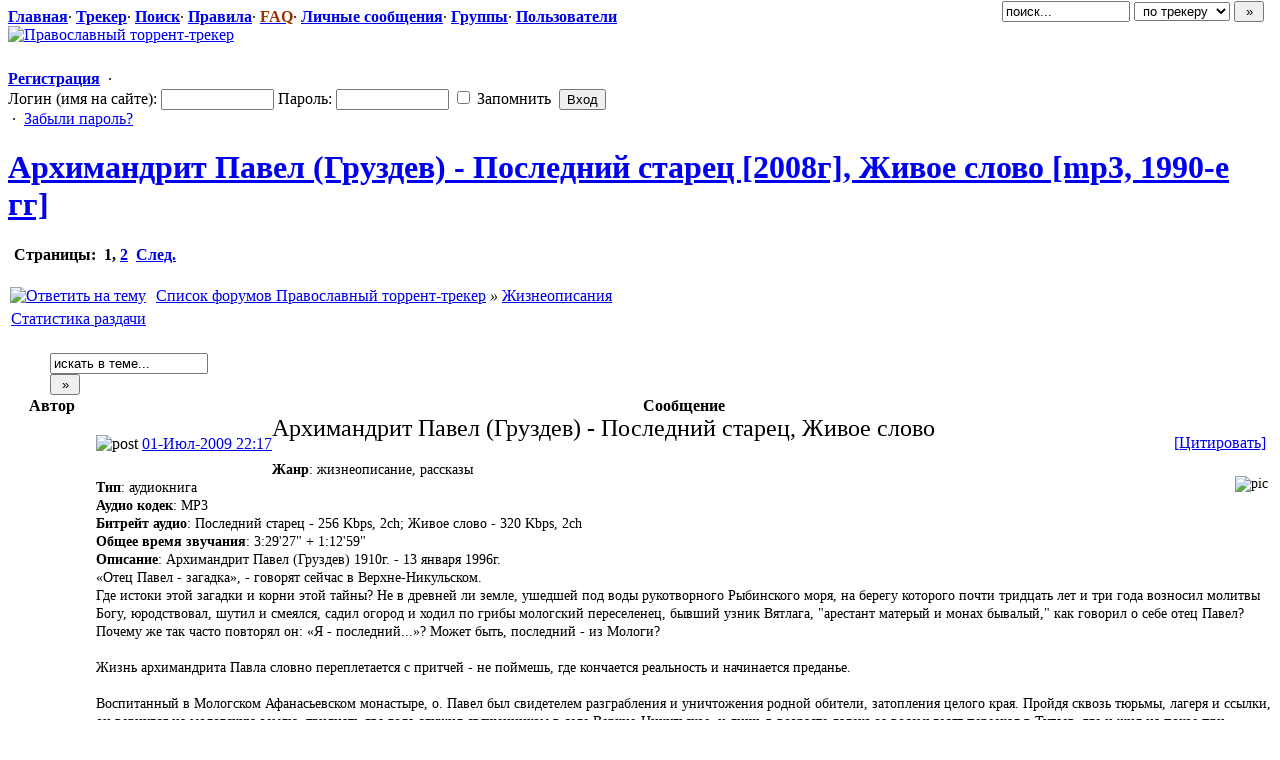

--- FILE ---
content_type: text/html; charset=windows-1251
request_url: https://pravtor.ru/viewtopic.php?t=2788
body_size: 12943
content:
<!DOCTYPE HTML PUBLIC "-//W3C//DTD HTML 4.01//EN" "http://www.w3.org/TR/html4/strict.dtd"><html dir="ltr">
<head>

<meta http-equiv="Content-Type" content="text/html; charset=windows-1251" />
<meta http-equiv="Content-Style-Type" content="text/css" />
<link rel="stylesheet" href="./templates/default/css/main.css?v=1" type="text/css">
<!-- Report -->
<link rel="stylesheet" type="text/css" href="./templates/default/css/report_hack.css" />
<!-- Report [END] -->
<link rel="shortcut icon" href="./favicon.png" type="image/x-icon">

<script type="text/javascript" src="./misc/js/jquery.pack.js?v=1"></script>

<script type="text/javascript" src="./misc/js/main.js?v=1"></script>

<script type="text/javascript" src="./misc/js/bbcode.js?v=1"></script>
<script type="text/javascript">
var postImg_MaxWidth = screen.width - 202;
var postImgAligned_MaxWidth = Math.round(screen.width/3);
var attachImg_MaxWidth = screen.width - 280;
var ExternalLinks_InNewWindow = '1';

function copyText_writeLink(node)
{
	if (!is_ie) return;
	document.write('<p style="float: right;"><a class="txtb" onclick="if (ie_copyTextToClipboard('+node+')) alert(\'Код скопирован в буфер обмена\'); return false;" href="#">скопировать в буфер обмена</a></p>');
}
function initPostBBCode(context)
{
	initSpoilers(context);
	imgFit_Onload(context);
	initExternalLinks(context)
}
function initSpoilers(context)
{
	var context = context || 'body';
	$('div.sp-head', $(context))
		.click(function(){
			$(this).toggleClass('unfolded');
			$(this).next('div.sp-body').slideToggle('fast');
		})
	;
}
function initExternalLinks(context)
{
	var context = context || 'body';
	if (ExternalLinks_InNewWindow) {
		$("a.postLink:not([@href*='"+ window.location.hostname +"/'])", context).attr({ target: '_blank' });
	}
}
$(document).ready(function(){
	initSpoilers();
	initExternalLinks();
});
$(window).load(function(){ imgFit_Onload('body'); });
</script>

<script type="text/javascript">
var BB_ROOT       = "./";
var cookieDomain  = "";
var cookiePath    = "/";
var cookieSecure  = 0;
var cookiePrefix  = "bb_";
var LOGGED_IN     = 0;
var InfoWinParams = 'HEIGHT=510,resizable=yes,WIDTH=780';

var user = {
	opt_js: {},

	set: function(opt, val, days, reload) {
		this.opt_js[opt] = val;
		setCookie('opt_js', $.toJSON(this.opt_js), days);
		if (reload) {
			window.location.reload();
		}
	}
}

$(document).ready(function(){
	$("div.jumpbox").html('\
		<span id="jumpbox-container"> \
		<select id="jumpbox"> \
			<option id="jumpbox-title" value="-1">&nbsp;&raquo;&raquo; Выберите форум для перехода &nbsp;</option> \
		</select> \
		</span> \
		<input id="jumpbox-submit" type="button" class="lite" value="Перейти" /> \
	');
	$('#jumpbox-container').one('click', function(){
		$('#jumpbox-title').html('&nbsp;&nbsp; Загружается... ... &nbsp;');
		var jumpbox_src = './ajax/html/' + (0 ? 'jumpbox_user.html' : 'jumpbox_guest.html');
		$(this).load(jumpbox_src);
		$('#jumpbox-submit').click(function(){ window.location.href='./viewforum.php?f='+$('#jumpbox').val(); });
	});
});

$(document).ready(function(){
	$('div.post_body wbr').after('<wbr></wbr>&#8203;');
});

var ajax = new Ajax('./ajax.php', 'POST', 'json');
</script>

<!--[if IE]><style type="text/css">
.code-copy { display: block; }
.post-hr   { margin: 2px auto; }
</style><![endif]-->


<style type="text/css">
.menu-sub, #ajax-loading, #ajax-error, var.ajax-params { display: none; }

/* temp */


/* temp end */
</style>

<title>Архимандрит Павел (Груздев) - Последний старец [2008г], Живое слово [mp3, 1990-е гг] :: Православный торрент-трекер</title>

</head>

<body>


<div id="ajax-loading"><b>Loading...</b></div>
<div id="ajax-error"><b>Error</b></div>

<div id="body_container">

<!--************************************************************************-->
<!--========================================================================-->

<!--page_container-->
<div id="page_container">
<a name="top"></a>

<!--page_header-->
<div id="page_header">

<!--main_nav-->
<div id="main-nav" style="height: 17px;">
	<table width="100%" cellpadding="0" cellspacing="0">
	<tr>
		<td class="nowrap">
			<a href="./index.php"><b>Главная</b></a>&#0183;

			<a href="tracker.php"><b>Трекер</b></a>&#0183;
			<a href="search.php"><b>Поиск</b></a>&#0183;
			<a href="viewtopic.php?t=8"><b>Правила</b></a>&#0183;
			<a href="faq.php"><b style="color: #993300;">FAQ</b></a>&#0183;
			<a href="privmsg.php?folder=inbox"><b>Личные сообщения</b></a>&#0183;
			<a href="groupcp.php"><b>Группы</b></a>&#0183;
			<a href="memberlist.php"><b>Пользователи</b></a>
		</td>
	</tr>
	</table>
</div>
<!--/main_nav-->

<!--logo-->
<div id="logo">
<!--	<h1>Православный торрент-трекер</h1>
 -->
	<a href="/"><img src="/images/pravtor_beta1.png" title="Православный торрент-трекер" border="0" alt="Православный торрент-трекер" vspace="1" /></a>
	<h6></h6>
<!--
	<a href="./index.php"><img src="images/logo/logo.jpg" alt="" /></a>
-->
</div>
<!--/logo-->

<div style="position: absolute; top: 1px; right: 16px;">
	<form id="quick-search" action="" method="post" onsubmit="
		$(this).attr('action', $('#search-action').val());
		var txt=$('#search-text').val(); return !(txt=='поиск...' || !txt);
	">
		<input type="hidden" name="max" value="1" />
		<input type="hidden" name="to" value="1" />
		<input id="search-text" type="text" name="nm" onfocus="if(this.value=='поиск...') this.value='';" onblur="if(this.value=='') this.value='поиск...';" value="поиск..." class="hint" style="width: 120px;" />
		<select id="search-action">
			<option value="tracker.php#results" selected="selected"> по трекеру </option>
			<option value="search.php"> по форуму </option>
					</select>
		<input type="submit" class="med bold" value="&raquo;" style="width: 30px;" />
	</form>
</div>


<!--login form-->
<div class="topmenu">
   <table width="100%" cellpadding="0" cellspacing="0">
   <tr>
      
            <td class="tCenter pad_2">
         <a href="profile.php?mode=register" id="register_link"><b>Регистрация</b></a>
         &nbsp;&#0183;&nbsp;
         <form action="./login.php" method="post">
            Логин (имя на сайте): <input type="text" name="login_username" size="12" tabindex="1" accesskey="l" />
            Пароль: <input type="password" name="login_password" size="12" tabindex="2" />
            <label title="Автоматически входить при каждом посещении"><input type="checkbox" name="autologin" value="1" tabindex="3" /> Запомнить</label>&nbsp;
            <input type="submit" name="login" value="Вход" tabindex="4" />
         </form>
         &nbsp;&#0183;&nbsp;
         <a href="profile.php?mode=sendpassword">Забыли пароль?</a>
      </td>
         </tr>
   </table>
</div>

<!--/login form-->


<!--breadcrumb-->
<!--<div id="breadcrumb"></div>-->
<!--/breadcrumb-->


</div>
<!--/page_header-->

<!--menus-->


<!--/menus-->



<!--page_content-->
<div id="page_content">
<table cellspacing="0" cellpadding="0" border="0" style="width: 100%;"><tr>



<!--main_content--> 
<td id="main_content"> 
<div id="main_content_wrap"> 


<!--========================================================================-->
<!--************************************************************************-->



<!-- page_header.tpl END -->
<!-- module_xx.tpl START -->


<div class="spacer_6"></div>

<h1 class="maintitle"><a href="viewtopic.php?t=2788">Архимандрит Павел (Груздев) - Последний старец [2008г], Живое слово [mp3, 1990-е гг]</a></h1>
<p class="small" style="padding: 1px 6px 5px;"><b>Страницы:&nbsp;&nbsp;<b>1</b>, <a href="viewtopic.php?t=2788&amp;start=15">2</a>&nbsp;&nbsp;<a href="viewtopic.php?t=2788&amp;start=15">След.</a></b></p>

<table cellpadding="0" class="w100">
<tr>
	<td valign="bottom">
		<a href="posting.php?mode=reply&amp;t=2788"><img src="./templates/default/images/lang_russian/reply.gif" alt="Ответить на тему" /></a>
	</td>
	<td class="nav w100" style="padding-left: 8px;">
		<a href="./index.php">Список форумов Православный торрент-трекер</a>
				<em>&raquo;</em>&nbsp;<a href="viewforum.php?f=26">Жизнеописания</a>
	</td>
</tr>
</table>


<table class="forumline dl_list">

<col class="row1">
<col class="row1">

<tr>
	<td colspan="2" class="catTitle"><a href="viewtopic.php?t=2788&amp;dl=names&amp;spmode=full">
		Статистика раздачи	</a></td>
</tr>






<tr>
	<td colspan="2" class="row3 pad_4">
	&nbsp;
		&nbsp;
	</td>
</tr>

</table>
<div class="spacer_6"></div>


<table class="w100 border bw_TRL" cellpadding="0" cellspacing="0">
<tr>
	<td class="cat pad_2">

	<table cellspacing="0" cellpadding="0" class="borderless w100">
	<tr>

		
		<td class="small bold nowrap tRight" width="100%">
			&nbsp;
					</td>

		<td class="nowrap" style="padding: 0px 4px 2px 4px;">
			<form action="search.php?t=2788&amp;dm=1&amp;s=1" method="post" onsubmit="var txt=$('#search-text').val(); return !(txt=='искать в теме...' || !txt);">
				<input id="search-text" type="text" name="nm" value="искать в теме..." class="hint" style="width: 150px;" />
				<input type="submit" class="bold" value="&raquo;" style="width: 30px;" />
			</form>
		</td>
	</tr>
	</table>

	</td>
</tr>
</table>


<table class="topic" id="topic_main" cellpadding="0" cellspacing="0">
<tr>
	<th class="thHead td1">Автор</th>
	<th class="thHead td2">Сообщение</th>
</tr>

<tbody id="post_12448" class="row1">
<tr>
	<td class="poster_info td1"><a name="12448"></a>
					<p class="nick">Илья</p>
		
						



		<p class="joined" title="Зарегистрирован: 2008-11-21"><em>Стаж:</em> 17 лет</p>


		<p class="posts"><em>Сообщений:</em> 256</p>


		<p class="from"><em>Откуда:</em> Санкт-Петерб<wbr></wbr>&#8203;ург</p>		<p class="flag"><img src="images/flags/russia.gif" alt="Russia" title="Russia" border="0" width="32" height="20" /><br /></p>	
	<p><img src="./images/spacer.gif" width="142" height="2" border="0" alt="" /></p>

	</td>
	<td class="message td2" rowspan="2">

		<div class="post_head">
			<p style="float: left; padding: 4px 0 3px;">
				<img src="./templates/default/images/icon_minipost.gif" class="icon1" alt="post" />				<a class="small" href="./viewtopic.php?p=12448#12448" title="Линк на это сообщение">01-Июл-2009 22:17</a>
							</p>

			
			<p style="float: right; padding: 3px 2px 4px;" class="post_btn_1">
				<a class="txtb" href="./posting.php?mode=quote&amp;p=12448">[Цитировать]</a>&nbsp;																			</p>
			<div class="clear"></div>
		</div>

		<div class="post_wrap">
			<div class="post_body"><span style="font-family:'Times New Roman'"><span style="font-size: 24px; line-height: normal;">Архимандрит Павел (Груздев) - Последний старец, Живое слово</span> <br /><br /> <span style="font-size: 14px; line-height: normal;"><div class="postImg-wrap" style="float: right; clear: right; padding: 4px 4px 2px;"><img src="http://s46.radikal.ru/i111/0907/58/813457033e38.jpg" id="postImgAligned" class="postImg" alt="pic" /></div><span style="font-weight: bold;">Жанр</span>: жизнеописание, рассказы <div></div> <span style="font-weight: bold;">Тип</span>: аудиокнига <div></div> <span style="font-weight: bold;">Аудио кодек</span>: MP3 <div></div> <span style="font-weight: bold;">Битрейт аудио</span>: Последний старец - 256 Kbps, 2ch; Живое слово - 320 Kbps, 2ch <div></div> <span style="font-weight: bold;">Общее время звучания</span>: 3:29'27&quot; + 1:12'59&quot; <div></div> <span style="font-weight: bold;">Описание</span>: Архимандрит Павел (Груздев) 1910г. - 13 января 1996г. <div></div> «Отец Павел - загадка», - говорят сейчас в Верхне-Никульском. <div></div> Где истоки этой загадки и корни этой тайны? Не в древней ли земле, ушедшей под воды рукотворного Рыбинского моря, на берегу которого почти тридцать лет и три года возносил молитвы Богу, юродствовал, шутил и смеялся, садил огород и ходил по грибы мологский переселенец, бывший узник Вятлага, &quot;арестант матерый и монах бывалый,&quot; как говорил о себе отец Павел? <div></div> Почему же так часто повторял он: «Я - последний...»? Может быть, последний - из Мологи?  <br /><br /> Жизнь архимандрита Павла словно переплетается с притчей - не поймешь, где кончается реальность и начинается преданье.  <br /><br /> Воспитанный в Мологском Афанасьевском монастыре, о. Павел был свидетелем разграбления и уничтожения родной обители, затопления целого края. Пройдя сквозь тюрьмы, лагеря и ссылки, он вернулся на мологскую землю, тридцать два года служил священником в селе Верхне-Никульское, и лишь в возрасте далеко за восемьдесят переехал в Тутаев, где и жил на покое при Воскресенском соборе. Только вряд ли назовешь покоем многолюдное паломничество, совершаемое к отцу Павлу. Шли за утешением и благословением монахи и миряне, обращались за советом, как к великому старцу. <br /><br /> <span style="font-style: italic;">За историей этого Ярославского Китеж-града, его монастырей, церквей и насельников, всякий, даже малоискушённый читатель, увидит трагическую историю России на протяжении всего XX века.</span> <div></div> Из рецензии Пушкинского Дома (о книге &quot;Последний Старец&quot;) <br /><br /> &quot;Быстротечная река времени стремительным потоком несется в вечность. И только Святая Церковь и праздники Божии на какое-то мгновение приостанавливают это движение, как бы отсчитывая время.  <div></div>    И вся наша жизнь, от рождения до исхода из нее, отражается в этом годичном круге, напоминает и зовет: &quot;Познай себя, всмотрись в себя, человече.  <div></div>    Кто ты, как живешь и что ждет тебя впереди? Ведь и ты вместе с этим потоком времени несешься к безвремению, к вечности&quot;. И так каждый день, каждый год. &quot; <br /><br /> <span style="font-weight: bold;">Книги об архимандрите Павле (Груздеве):</span> <div></div> <span style="font-weight: bold;">на трекере</span> <div></div> Архимандрит Павел (Груздев) - 2000, mp3, 320kbps   <a href="http://www.pravtor.spb.ru/viewtopic.php?t=2290" class="postLink">http://www.pravtor.spb.ru/viewtopic.php?t=2290</a> <div></div> <span style="font-weight: bold;">в интернете</span> <div></div> Самый счастливый день   <a href="http://romanov-murman.narod.ru/book/pravos/den/den.htm" class="postLink">http://romanov-murman.narod.ru/book/pravos/den/den.htm</a> <div></div> Воспоминания об архимандрите Павле   <a href="http://www.golos-sovesti.ru/?topic_id=1&amp;gzt_id=390" class="postLink">http://www.golos-sovesti.ru/?topic_id=1&amp;gzt_id=390</a> <div></div> <span style="font-weight: bold;">От себя</span>: Обратите Ваше внимание: <span style="color: #0000ff;">(нажимаем картинку)</span> <div></div> <a href="http://www.pravtor.spb.ru/viewtopic.php?t=2790" class="postLink"><img src="http://s48.radikal.ru/i119/0907/05/1718140b9b8c.jpg" id="postImg" class="postImg" align="absmiddle" hspace="0" vspace="4" alt="pic" /><wbr></a></span> <div></div> <span style="font-weight: bold;">Источник</span>: predanie.ru</span>  
<div>
   <fieldset class="attach">
     <legend>Download</legend>
       <h1 class="attach_link"><a href="/login.php" style="color: brown;">Войдите на сайт</a>, чтобы увидеть полную информацию.</h1>
       <p id="guest-dl-tip" class="attach_comment med">
       <a href="viewtopic.php?t=3237"><b>Как скачивать</b></a>&nbsp; &middot; &nbsp;
	   <a href="viewtopic.php?t=8"><b>Правила трекера</b></a><!--&nbsp; &middot; &nbsp;
	   <a href=""><b>Рейтинг и ограничения</b></a><br />-->
       </p>
     </fieldset>
</div>
</div><!--/post_body-->
			<div class="signature"><br />_________________<br />величайшая трагедия жизни состоит не в том, что люди гибнут, а в том, что они перестают любить
<br />
добрая слабость простительнее ревности не по разуму
<br />
ценность слова не в качестве его оцифровки</div>			<div class="last_edited"><br /><br />Последний раз редактировалось: Илья (2011-11-25 00:43), всего редактировалось 11 раз(а)</div>		</div><!--/post_wrap-->

	</td>
</tr>
<tr>
	<td class="poster_btn td3">

			<div style=" padding: 2px 6px 4px;" class="post_btn_2">
			<a class="txtb" href="./profile.php?mode=viewprofile&amp;u=186">[Профиль]</a>&nbsp;			<a class="txtb" href="./privmsg.php?mode=post&amp;u=186">[ЛС]</a>&nbsp;		</div>
	
	</td>
</tr>
</tbody>
<tbody id="post_12491" class="row2">
<tr>
	<td class="poster_info td1"><a name="12491"></a>
					<p class="nick">Илья</p>
		
						



		<p class="joined" title="Зарегистрирован: 2008-11-21"><em>Стаж:</em> 17 лет</p>


		<p class="posts"><em>Сообщений:</em> 256</p>


		<p class="from"><em>Откуда:</em> Санкт-Петерб<wbr></wbr>&#8203;ург</p>		<p class="flag"><img src="images/flags/russia.gif" alt="Russia" title="Russia" border="0" width="32" height="20" /><br /></p>	
	<p><img src="./images/spacer.gif" width="142" height="2" border="0" alt="" /></p>

	</td>
	<td class="message td2" rowspan="2">

		<div class="post_head">
			<p style="float: left; padding: 4px 0 3px;">
				<img src="./templates/default/images/icon_minipost.gif" class="icon1" alt="post" />				<a class="small" href="./viewtopic.php?p=12491#12491" title="Линк на это сообщение">02-Июл-2009 19:15</a>
									<span class="posted_since">(спустя 20 часов)</span>
							</p>

			
			<p style="float: right; padding: 3px 2px 4px;" class="post_btn_1">
				<a class="txtb" href="./posting.php?mode=quote&amp;p=12491">[Цитировать]</a>&nbsp;																			</p>
			<div class="clear"></div>
		</div>

		<div class="post_wrap">
			<div class="post_body">Прошу прощения, <span style="font-weight: bold;"><span style="color: #ff0000;">торрент перезалит</span> 00:42 25 ноября 2011г</span>. <div></div> В папке &quot;Живое слово&quot; сделаны верные расширения у двух файлов (убрано !ut).</div><!--/post_body-->
			<div class="signature"><br />_________________<br />величайшая трагедия жизни состоит не в том, что люди гибнут, а в том, что они перестают любить
<br />
добрая слабость простительнее ревности не по разуму
<br />
ценность слова не в качестве его оцифровки</div>			<div class="last_edited"><br /><br />Последний раз редактировалось: Илья (2011-11-25 01:07), всего редактировалось 2 раз(а)</div>		</div><!--/post_wrap-->

	</td>
</tr>
<tr>
	<td class="poster_btn td3">

			<div style=" padding: 2px 6px 4px;" class="post_btn_2">
			<a class="txtb" href="./profile.php?mode=viewprofile&amp;u=186">[Профиль]</a>&nbsp;			<a class="txtb" href="./privmsg.php?mode=post&amp;u=186">[ЛС]</a>&nbsp;		</div>
	
	</td>
</tr>
</tbody>
<tbody id="post_48423" class="row1">
<tr>
	<td class="poster_info td1"><a name="48423"></a>
					<p class="nick">максим лукманов</p>
		
						<p class="avatar"><img src="images/avatars/10384043704ea7089a797d0.jpg" alt="" border="0" /></p>



		<p class="joined" title="Зарегистрирован: 2010-01-03"><em>Стаж:</em> 16 лет</p>


		<p class="posts"><em>Сообщений:</em> 556</p>


		<p class="from"><em>Откуда:</em> Россия</p>		<p class="flag"><img src="images/flags/russia.gif" alt="Russia" title="Russia" border="0" width="32" height="20" /><br /></p>	
	<p><img src="./images/spacer.gif" width="142" height="2" border="0" alt="" /></p>

	</td>
	<td class="message td2" rowspan="2">

		<div class="post_head">
			<p style="float: left; padding: 4px 0 3px;">
				<img src="./templates/default/images/icon_minipost.gif" class="icon1" alt="post" />				<a class="small" href="./viewtopic.php?p=48423#48423" title="Линк на это сообщение">25-Дек-2010 20:47</a>
									<span class="posted_since">(спустя 1 год 5 месяцев)</span>
							</p>

			
			<p style="float: right; padding: 3px 2px 4px;" class="post_btn_1">
				<a class="txtb" href="./posting.php?mode=quote&amp;p=48423">[Цитировать]</a>&nbsp;																			</p>
			<div class="clear"></div>
		</div>

		<div class="post_wrap">
			<div class="post_body">Встаньте пожалуйста кто-нибудь на раздачу!</div><!--/post_body-->
			<div class="signature"><br />_________________<br />Начало премудрости-Страх Господень.</div>					</div><!--/post_wrap-->

	</td>
</tr>
<tr>
	<td class="poster_btn td3">

			<div style=" padding: 2px 6px 4px;" class="post_btn_2">
			<a class="txtb" href="./profile.php?mode=viewprofile&amp;u=21721">[Профиль]</a>&nbsp;			<a class="txtb" href="./privmsg.php?mode=post&amp;u=21721">[ЛС]</a>&nbsp;		</div>
	
	</td>
</tr>
</tbody>
<tbody id="post_48424" class="row2">
<tr>
	<td class="poster_info td1"><a name="48424"></a>
					<p class="nick">Илья</p>
		
						



		<p class="joined" title="Зарегистрирован: 2008-11-21"><em>Стаж:</em> 17 лет</p>


		<p class="posts"><em>Сообщений:</em> 256</p>


		<p class="from"><em>Откуда:</em> Санкт-Петерб<wbr></wbr>&#8203;ург</p>		<p class="flag"><img src="images/flags/russia.gif" alt="Russia" title="Russia" border="0" width="32" height="20" /><br /></p>	
	<p><img src="./images/spacer.gif" width="142" height="2" border="0" alt="" /></p>

	</td>
	<td class="message td2" rowspan="2">

		<div class="post_head">
			<p style="float: left; padding: 4px 0 3px;">
				<img src="./templates/default/images/icon_minipost.gif" class="icon1" alt="post" />				<a class="small" href="./viewtopic.php?p=48424#48424" title="Линк на это сообщение">25-Дек-2010 21:07</a>
									<span class="posted_since">(спустя 20 минут)</span>
							</p>

			
			<p style="float: right; padding: 3px 2px 4px;" class="post_btn_1">
				<a class="txtb" href="./posting.php?mode=quote&amp;p=48424">[Цитировать]</a>&nbsp;																			</p>
			<div class="clear"></div>
		</div>

		<div class="post_wrap">
			<div class="post_body"><span style="font-weight: bold;">максим лукманов</span>, стоял на раздаче с момента размещения на трекере, но раздача не шла при 16 желающих скачивать. Удалил свой торрент не удаляя файлов в mTorrent, скачал его заново и обнаружил, что сам у себя чего-то не могу докачать после ~75%, а ошибки торрента при этом не было... <div></div> <span style="color: #ff0000;">Переделал торрент-файл и зарегистрировал его заново в 20:06'.</span> Проверил (удалил-скачал у себя 100%). <div></div> Прошу прощения. <br /><br /> PS 5Mb/s, ip внешний. Сейчас скорость раздачи ~ 350 Кб/с.</div><!--/post_body-->
			<div class="signature"><br />_________________<br />величайшая трагедия жизни состоит не в том, что люди гибнут, а в том, что они перестают любить
<br />
добрая слабость простительнее ревности не по разуму
<br />
ценность слова не в качестве его оцифровки</div>			<div class="last_edited"><br /><br />Последний раз редактировалось: Илья (2010-12-25 21:16), всего редактировалось 3 раз(а)</div>		</div><!--/post_wrap-->

	</td>
</tr>
<tr>
	<td class="poster_btn td3">

			<div style=" padding: 2px 6px 4px;" class="post_btn_2">
			<a class="txtb" href="./profile.php?mode=viewprofile&amp;u=186">[Профиль]</a>&nbsp;			<a class="txtb" href="./privmsg.php?mode=post&amp;u=186">[ЛС]</a>&nbsp;		</div>
	
	</td>
</tr>
</tbody>
<tbody id="post_48425" class="row1">
<tr>
	<td class="poster_info td1"><a name="48425"></a>
					<p class="nick">максим лукманов</p>
		
						<p class="avatar"><img src="images/avatars/10384043704ea7089a797d0.jpg" alt="" border="0" /></p>



		<p class="joined" title="Зарегистрирован: 2010-01-03"><em>Стаж:</em> 16 лет</p>


		<p class="posts"><em>Сообщений:</em> 556</p>


		<p class="from"><em>Откуда:</em> Россия</p>		<p class="flag"><img src="images/flags/russia.gif" alt="Russia" title="Russia" border="0" width="32" height="20" /><br /></p>	
	<p><img src="./images/spacer.gif" width="142" height="2" border="0" alt="" /></p>

	</td>
	<td class="message td2" rowspan="2">

		<div class="post_head">
			<p style="float: left; padding: 4px 0 3px;">
				<img src="./templates/default/images/icon_minipost.gif" class="icon1" alt="post" />				<a class="small" href="./viewtopic.php?p=48425#48425" title="Линк на это сообщение">25-Дек-2010 21:09</a>
									<span class="posted_since">(спустя 2 минуты)</span>
							</p>

			
			<p style="float: right; padding: 3px 2px 4px;" class="post_btn_1">
				<a class="txtb" href="./posting.php?mode=quote&amp;p=48425">[Цитировать]</a>&nbsp;																			</p>
			<div class="clear"></div>
		</div>

		<div class="post_wrap">
			<div class="post_body">Спаси вас Господи!</div><!--/post_body-->
			<div class="signature"><br />_________________<br />Начало премудрости-Страх Господень.</div>					</div><!--/post_wrap-->

	</td>
</tr>
<tr>
	<td class="poster_btn td3">

			<div style=" padding: 2px 6px 4px;" class="post_btn_2">
			<a class="txtb" href="./profile.php?mode=viewprofile&amp;u=21721">[Профиль]</a>&nbsp;			<a class="txtb" href="./privmsg.php?mode=post&amp;u=21721">[ЛС]</a>&nbsp;		</div>
	
	</td>
</tr>
</tbody>
<tbody id="post_48427" class="row2">
<tr>
	<td class="poster_info td1"><a name="48427"></a>
					<p class="nick">Илья</p>
		
						



		<p class="joined" title="Зарегистрирован: 2008-11-21"><em>Стаж:</em> 17 лет</p>


		<p class="posts"><em>Сообщений:</em> 256</p>


		<p class="from"><em>Откуда:</em> Санкт-Петерб<wbr></wbr>&#8203;ург</p>		<p class="flag"><img src="images/flags/russia.gif" alt="Russia" title="Russia" border="0" width="32" height="20" /><br /></p>	
	<p><img src="./images/spacer.gif" width="142" height="2" border="0" alt="" /></p>

	</td>
	<td class="message td2" rowspan="2">

		<div class="post_head">
			<p style="float: left; padding: 4px 0 3px;">
				<img src="./templates/default/images/icon_minipost.gif" class="icon1" alt="post" />				<a class="small" href="./viewtopic.php?p=48427#48427" title="Линк на это сообщение">25-Дек-2010 21:15</a>
									<span class="posted_since">(спустя 5 минут)</span>
							</p>

			
			<p style="float: right; padding: 3px 2px 4px;" class="post_btn_1">
				<a class="txtb" href="./posting.php?mode=quote&amp;p=48427">[Цитировать]</a>&nbsp;																			</p>
			<div class="clear"></div>
		</div>

		<div class="post_wrap">
			<div class="post_body"><span style="font-weight: bold;">максим лукманов</span>, спасибо, что &quot;пнули&quot; меня безтолкового  <img class="smile" src="images/smiles/br.gif" alt="br" align="absmiddle" border="0" /> <div></div> Ещё раз прошу прощения.</div><!--/post_body-->
			<div class="signature"><br />_________________<br />величайшая трагедия жизни состоит не в том, что люди гибнут, а в том, что они перестают любить
<br />
добрая слабость простительнее ревности не по разуму
<br />
ценность слова не в качестве его оцифровки</div>					</div><!--/post_wrap-->

	</td>
</tr>
<tr>
	<td class="poster_btn td3">

			<div style=" padding: 2px 6px 4px;" class="post_btn_2">
			<a class="txtb" href="./profile.php?mode=viewprofile&amp;u=186">[Профиль]</a>&nbsp;			<a class="txtb" href="./privmsg.php?mode=post&amp;u=186">[ЛС]</a>&nbsp;		</div>
	
	</td>
</tr>
</tbody>
<tbody id="post_48429" class="row1">
<tr>
	<td class="poster_info td1"><a name="48429"></a>
					<p class="nick">максим лукманов</p>
		
						<p class="avatar"><img src="images/avatars/10384043704ea7089a797d0.jpg" alt="" border="0" /></p>



		<p class="joined" title="Зарегистрирован: 2010-01-03"><em>Стаж:</em> 16 лет</p>


		<p class="posts"><em>Сообщений:</em> 556</p>


		<p class="from"><em>Откуда:</em> Россия</p>		<p class="flag"><img src="images/flags/russia.gif" alt="Russia" title="Russia" border="0" width="32" height="20" /><br /></p>	
	<p><img src="./images/spacer.gif" width="142" height="2" border="0" alt="" /></p>

	</td>
	<td class="message td2" rowspan="2">

		<div class="post_head">
			<p style="float: left; padding: 4px 0 3px;">
				<img src="./templates/default/images/icon_minipost.gif" class="icon1" alt="post" />				<a class="small" href="./viewtopic.php?p=48429#48429" title="Линк на это сообщение">25-Дек-2010 22:11</a>
									<span class="posted_since">(спустя 55 минут)</span>
							</p>

			
			<p style="float: right; padding: 3px 2px 4px;" class="post_btn_1">
				<a class="txtb" href="./posting.php?mode=quote&amp;p=48429">[Цитировать]</a>&nbsp;																			</p>
			<div class="clear"></div>
		</div>

		<div class="post_wrap">
			<div class="post_body">и вы простите меня если чем огорчил</div><!--/post_body-->
			<div class="signature"><br />_________________<br />Начало премудрости-Страх Господень.</div>					</div><!--/post_wrap-->

	</td>
</tr>
<tr>
	<td class="poster_btn td3">

			<div style=" padding: 2px 6px 4px;" class="post_btn_2">
			<a class="txtb" href="./profile.php?mode=viewprofile&amp;u=21721">[Профиль]</a>&nbsp;			<a class="txtb" href="./privmsg.php?mode=post&amp;u=21721">[ЛС]</a>&nbsp;		</div>
	
	</td>
</tr>
</tbody>
<tbody id="post_48432" class="row2">
<tr>
	<td class="poster_info td1"><a name="48432"></a>
					<p class="nick">Игорь I</p>
		
						<p class="avatar"><img src="images/avatars/132744452649f47be52f780.gif" alt="" border="0" /></p>



		<p class="joined" title="Зарегистрирован: 2009-04-26"><em>Стаж:</em> 16 лет</p>


		<p class="posts"><em>Сообщений:</em> 2151</p>


				<p class="flag"><img src="images/flags/russia.gif" alt="Russia" title="Russia" border="0" width="32" height="20" /><br /></p>	
	<p><img src="./images/spacer.gif" width="142" height="2" border="0" alt="" /></p>

	</td>
	<td class="message td2" rowspan="2">

		<div class="post_head">
			<p style="float: left; padding: 4px 0 3px;">
				<img src="./templates/default/images/icon_minipost.gif" class="icon1" alt="post" />				<a class="small" href="./viewtopic.php?p=48432#48432" title="Линк на это сообщение">25-Дек-2010 22:55</a>
									<span class="posted_since">(спустя 44 минуты)</span>
							</p>

			
			<p style="float: right; padding: 3px 2px 4px;" class="post_btn_1">
				<a class="txtb" href="./posting.php?mode=quote&amp;p=48432">[Цитировать]</a>&nbsp;																			</p>
			<div class="clear"></div>
		</div>

		<div class="post_wrap">
			<div class="post_body">Благодарю</div><!--/post_body-->
								</div><!--/post_wrap-->

	</td>
</tr>
<tr>
	<td class="poster_btn td3">

			<div style=" padding: 2px 6px 4px;" class="post_btn_2">
			<a class="txtb" href="./profile.php?mode=viewprofile&amp;u=6910">[Профиль]</a>&nbsp;			<a class="txtb" href="./privmsg.php?mode=post&amp;u=6910">[ЛС]</a>&nbsp;		</div>
	
	</td>
</tr>
</tbody>
<tbody id="post_48433" class="row1">
<tr>
	<td class="poster_info td1"><a name="48433"></a>
					<p class="nick">Илья</p>
		
						



		<p class="joined" title="Зарегистрирован: 2008-11-21"><em>Стаж:</em> 17 лет</p>


		<p class="posts"><em>Сообщений:</em> 256</p>


		<p class="from"><em>Откуда:</em> Санкт-Петерб<wbr></wbr>&#8203;ург</p>		<p class="flag"><img src="images/flags/russia.gif" alt="Russia" title="Russia" border="0" width="32" height="20" /><br /></p>	
	<p><img src="./images/spacer.gif" width="142" height="2" border="0" alt="" /></p>

	</td>
	<td class="message td2" rowspan="2">

		<div class="post_head">
			<p style="float: left; padding: 4px 0 3px;">
				<img src="./templates/default/images/icon_minipost.gif" class="icon1" alt="post" />				<a class="small" href="./viewtopic.php?p=48433#48433" title="Линк на это сообщение">25-Дек-2010 23:28</a>
									<span class="posted_since">(спустя 33 минуты)</span>
							</p>

			
			<p style="float: right; padding: 3px 2px 4px;" class="post_btn_1">
				<a class="txtb" href="./posting.php?mode=quote&amp;p=48433">[Цитировать]</a>&nbsp;																			</p>
			<div class="clear"></div>
		</div>

		<div class="post_wrap">
			<div class="post_body">Справедливости ради: эта раздача не единственная, но более полная. <div></div> Раздача <span style="font-weight: bold;">Сергулета</span> <a href="http://www.pravtor.spb.ru/viewtopic.php?t=2319" class="postLink">Рассказы архимандрита Павла Груздева&quot;. [исполнитель Сергей Степанов , 2005 год , 256 kbps]</a> - это книга &quot;Последний старец&quot;</div><!--/post_body-->
			<div class="signature"><br />_________________<br />величайшая трагедия жизни состоит не в том, что люди гибнут, а в том, что они перестают любить
<br />
добрая слабость простительнее ревности не по разуму
<br />
ценность слова не в качестве его оцифровки</div>					</div><!--/post_wrap-->

	</td>
</tr>
<tr>
	<td class="poster_btn td3">

			<div style=" padding: 2px 6px 4px;" class="post_btn_2">
			<a class="txtb" href="./profile.php?mode=viewprofile&amp;u=186">[Профиль]</a>&nbsp;			<a class="txtb" href="./privmsg.php?mode=post&amp;u=186">[ЛС]</a>&nbsp;		</div>
	
	</td>
</tr>
</tbody>
<tbody id="post_48691" class="row2">
<tr>
	<td class="poster_info td1"><a name="48691"></a>
					<p class="nick">Ihidaya</p>
		
						



		<p class="joined" title="Зарегистрирован: 2010-12-29"><em>Стаж:</em> 15 лет</p>


		<p class="posts"><em>Сообщений:</em> 106</p>


				<p class="flag"><img src="images/flags/romania.gif" alt="Romania" title="Romania" border="0" width="32" height="20" /><br /></p>	
	<p><img src="./images/spacer.gif" width="142" height="2" border="0" alt="" /></p>

	</td>
	<td class="message td2" rowspan="2">

		<div class="post_head">
			<p style="float: left; padding: 4px 0 3px;">
				<img src="./templates/default/images/icon_minipost.gif" class="icon1" alt="post" />				<a class="small" href="./viewtopic.php?p=48691#48691" title="Линк на это сообщение">29-Дек-2010 20:02</a>
									<span class="posted_since">(спустя 3 дня)</span>
							</p>

			
			<p style="float: right; padding: 3px 2px 4px;" class="post_btn_1">
				<a class="txtb" href="./posting.php?mode=quote&amp;p=48691">[Цитировать]</a>&nbsp;																			</p>
			<div class="clear"></div>
		</div>

		<div class="post_wrap">
			<div class="post_body">Спаси Господи !!!</div><!--/post_body-->
								</div><!--/post_wrap-->

	</td>
</tr>
<tr>
	<td class="poster_btn td3">

			<div style=" padding: 2px 6px 4px;" class="post_btn_2">
			<a class="txtb" href="./profile.php?mode=viewprofile&amp;u=57316">[Профиль]</a>&nbsp;			<a class="txtb" href="./privmsg.php?mode=post&amp;u=57316">[ЛС]</a>&nbsp;		</div>
	
	</td>
</tr>
</tbody>
<tbody id="post_48948" class="row1">
<tr>
	<td class="poster_info td1"><a name="48948"></a>
					<p class="nick">Странник1</p>
		
						<p class="avatar"><img src="images/avatars/14561243404b2c7f1a2da07.jpg" alt="" border="0" /></p>



		<p class="joined" title="Зарегистрирован: 2009-12-02"><em>Стаж:</em> 16 лет</p>


		<p class="posts"><em>Сообщений:</em> 2307</p>


				<p class="flag"><img src="images/flags/russia.gif" alt="Russia" title="Russia" border="0" width="32" height="20" /><br /></p>	
	<p><img src="./images/spacer.gif" width="142" height="2" border="0" alt="" /></p>

	</td>
	<td class="message td2" rowspan="2">

		<div class="post_head">
			<p style="float: left; padding: 4px 0 3px;">
				<img src="./templates/default/images/icon_minipost.gif" class="icon1" alt="post" />				<a class="small" href="./viewtopic.php?p=48948#48948" title="Линк на это сообщение">03-Янв-2011 14:44</a>
									<span class="posted_since">(спустя 4 дня)</span>
							</p>

			
			<p style="float: right; padding: 3px 2px 4px;" class="post_btn_1">
				<a class="txtb" href="./posting.php?mode=quote&amp;p=48948">[Цитировать]</a>&nbsp;																			</p>
			<div class="clear"></div>
		</div>

		<div class="post_wrap">
			<div class="post_body">Спаси Господи !</div><!--/post_body-->
								</div><!--/post_wrap-->

	</td>
</tr>
<tr>
	<td class="poster_btn td3">

			<div style=" padding: 2px 6px 4px;" class="post_btn_2">
			<a class="txtb" href="./profile.php?mode=viewprofile&amp;u=18762">[Профиль]</a>&nbsp;			<a class="txtb" href="./privmsg.php?mode=post&amp;u=18762">[ЛС]</a>&nbsp;		</div>
	
	</td>
</tr>
</tbody>
<tbody id="post_50659" class="row2">
<tr>
	<td class="poster_info td1"><a name="50659"></a>
					<p class="nick">наталья Лаврищева</p>
		
						



		<p class="joined" title="Зарегистрирован: 2009-12-25"><em>Стаж:</em> 16 лет</p>


		<p class="posts"><em>Сообщений:</em> 8</p>


					
	<p><img src="./images/spacer.gif" width="142" height="30" border="0" alt="" /></p>

	</td>
	<td class="message td2" rowspan="2">

		<div class="post_head">
			<p style="float: left; padding: 4px 0 3px;">
				<img src="./templates/default/images/icon_minipost.gif" class="icon1" alt="post" />				<a class="small" href="./viewtopic.php?p=50659#50659" title="Линк на это сообщение">30-Янв-2011 21:18</a>
									<span class="posted_since">(спустя 27 дней)</span>
							</p>

			
			<p style="float: right; padding: 3px 2px 4px;" class="post_btn_1">
				<a class="txtb" href="./posting.php?mode=quote&amp;p=50659">[Цитировать]</a>&nbsp;																			</p>
			<div class="clear"></div>
		</div>

		<div class="post_wrap">
			<div class="post_body">Большое спасибо!</div><!--/post_body-->
								</div><!--/post_wrap-->

	</td>
</tr>
<tr>
	<td class="poster_btn td3">

			<div style=" padding: 2px 6px 4px;" class="post_btn_2">
			<a class="txtb" href="./profile.php?mode=viewprofile&amp;u=20945">[Профиль]</a>&nbsp;			<a class="txtb" href="./privmsg.php?mode=post&amp;u=20945">[ЛС]</a>&nbsp;		</div>
	
	</td>
</tr>
</tbody>
<tbody id="post_69231" class="row1">
<tr>
	<td class="poster_info td1"><a name="69231"></a>
					<p class="nick">SAZ</p>
		
						



		<p class="joined" title="Зарегистрирован: 2010-11-04"><em>Стаж:</em> 15 лет</p>


		<p class="posts"><em>Сообщений:</em> 317</p>


				<p class="flag"><img src="images/flags/russia.gif" alt="Russia" title="Russia" border="0" width="32" height="20" /><br /></p>	
	<p><img src="./images/spacer.gif" width="142" height="2" border="0" alt="" /></p>

	</td>
	<td class="message td2" rowspan="2">

		<div class="post_head">
			<p style="float: left; padding: 4px 0 3px;">
				<img src="./templates/default/images/icon_minipost.gif" class="icon1" alt="post" />				<a class="small" href="./viewtopic.php?p=69231#69231" title="Линк на это сообщение">25-Ноя-2011 16:49</a>
									<span class="posted_since">(спустя 9 месяцев)</span>
							</p>

			
			<p style="float: right; padding: 3px 2px 4px;" class="post_btn_1">
				<a class="txtb" href="./posting.php?mode=quote&amp;p=69231">[Цитировать]</a>&nbsp;																			</p>
			<div class="clear"></div>
		</div>

		<div class="post_wrap">
			<div class="post_body">Спаси Господи!</div><!--/post_body-->
								</div><!--/post_wrap-->

	</td>
</tr>
<tr>
	<td class="poster_btn td3">

			<div style=" padding: 2px 6px 4px;" class="post_btn_2">
			<a class="txtb" href="./profile.php?mode=viewprofile&amp;u=50923">[Профиль]</a>&nbsp;			<a class="txtb" href="./privmsg.php?mode=post&amp;u=50923">[ЛС]</a>&nbsp;		</div>
	
	</td>
</tr>
</tbody>
<tbody id="post_70723" class="row2">
<tr>
	<td class="poster_info td1"><a name="70723"></a>
					<p class="nick">света1970</p>
		
						<p class="avatar"><img src="images/avatars/10423072074e203fe88eb54.gif" alt="" border="0" /></p>



		<p class="joined" title="Зарегистрирован: 2010-11-21"><em>Стаж:</em> 15 лет</p>


		<p class="posts"><em>Сообщений:</em> 122</p>


				<p class="flag"><img src="images/flags/russia.gif" alt="Russia" title="Russia" border="0" width="32" height="20" /><br /></p>	
	<p><img src="./images/spacer.gif" width="142" height="2" border="0" alt="" /></p>

	</td>
	<td class="message td2" rowspan="2">

		<div class="post_head">
			<p style="float: left; padding: 4px 0 3px;">
				<img src="./templates/default/images/icon_minipost.gif" class="icon1" alt="post" />				<a class="small" href="./viewtopic.php?p=70723#70723" title="Линк на это сообщение">19-Дек-2011 23:50</a>
									<span class="posted_since">(спустя 24 дня)</span>
							</p>

			
			<p style="float: right; padding: 3px 2px 4px;" class="post_btn_1">
				<a class="txtb" href="./posting.php?mode=quote&amp;p=70723">[Цитировать]</a>&nbsp;																			</p>
			<div class="clear"></div>
		</div>

		<div class="post_wrap">
			<div class="post_body">Спаси Господи.Слушала &quot;Рассказы о.Павла Груздева&quot;. Очень интересно. Хочется еще что-то узнать об этом батюшке.</div><!--/post_body-->
								</div><!--/post_wrap-->

	</td>
</tr>
<tr>
	<td class="poster_btn td3">

			<div style=" padding: 2px 6px 4px;" class="post_btn_2">
			<a class="txtb" href="./profile.php?mode=viewprofile&amp;u=52722">[Профиль]</a>&nbsp;			<a class="txtb" href="./privmsg.php?mode=post&amp;u=52722">[ЛС]</a>&nbsp;		</div>
	
	</td>
</tr>
</tbody>
<tbody id="post_79000" class="row1">
<tr>
	<td class="poster_info td1"><a name="79000"></a>
					<p class="nick">Kozelchanka</p>
		
						<p class="avatar"><img src="images/avatars/18215719354a2ad51148041.jpg" alt="" border="0" /></p>



		<p class="joined" title="Зарегистрирован: 2009-01-28"><em>Стаж:</em> 16 лет</p>


		<p class="posts"><em>Сообщений:</em> 201</p>


				<p class="flag"><img src="images/flags/russia.gif" alt="Russia" title="Russia" border="0" width="32" height="20" /><br /></p>	
	<p><img src="./images/spacer.gif" width="142" height="2" border="0" alt="" /></p>

	</td>
	<td class="message td2" rowspan="2">

		<div class="post_head">
			<p style="float: left; padding: 4px 0 3px;">
				<img src="./templates/default/images/icon_minipost.gif" class="icon1" alt="post" />				<a class="small" href="./viewtopic.php?p=79000#79000" title="Линк на это сообщение">10-Июн-2012 23:13</a>
									<span class="posted_since">(спустя 5 месяцев 21 день)</span>
							</p>

			
			<p style="float: right; padding: 3px 2px 4px;" class="post_btn_1">
				<a class="txtb" href="./posting.php?mode=quote&amp;p=79000">[Цитировать]</a>&nbsp;																			</p>
			<div class="clear"></div>
		</div>

		<div class="post_wrap">
			<div class="post_body">Ребята! А ТЕКСТОМ неужели нигде достать невозможно??? Одно аудио кругом, весь интернет перерыла!</div><!--/post_body-->
			<div class="signature"><br />_________________<br />За свои слова я часто раскаивался, а за молчание — никогда. (прп. Арсений Великий)</div>					</div><!--/post_wrap-->

	</td>
</tr>
<tr>
	<td class="poster_btn td3">

			<div style=" padding: 2px 6px 4px;" class="post_btn_2">
			<a class="txtb" href="./profile.php?mode=viewprofile&amp;u=2410">[Профиль]</a>&nbsp;			<a class="txtb" href="./privmsg.php?mode=post&amp;u=2410">[ЛС]</a>&nbsp;		</div>
	
	</td>
</tr>
</tbody>


</table><!--/topic_main-->


<table id="pagination" class="topic" cellpadding="0" cellspacing="0">
<tr>
	<td class="nav pad_6 row2">
		<p style="float: left">Страница <b>1</b> из <b>2</b></p>
		<p style="float: right">Страницы:&nbsp;&nbsp;<b>1</b>, <a href="viewtopic.php?t=2788&amp;start=15">2</a>&nbsp;&nbsp;<a href="viewtopic.php?t=2788&amp;start=15">След.</a></p>
	</td>
</tr>
</table><!--/pagination-->


<table class="topic" cellpadding="0" cellspacing="0">
<tr>
	<td class="catBottom med">
	<form method="post" action="viewtopic.php?t=2788&amp;start=0">
		Показать сообщения: 
<select  name="postdays" id="postdays">
		<option selected="selected"  value="0">&nbsp;все сообщения&nbsp;</option>
		<option value="1">&nbsp;за последний день&nbsp;</option>
		<option value="7">&nbsp;за последние 7 дней&nbsp;</option>
		<option value="14">&nbsp;за последние 2 недели&nbsp;</option>
		<option value="30">&nbsp;за последний месяц&nbsp;</option>
		<option value="90">&nbsp;за последние 3 месяца&nbsp;</option>
		<option value="180">&nbsp;за последние 6 месяцев&nbsp;</option>
		<option value="364">&nbsp;за последний год&nbsp;</option>
</select>
&nbsp;
		
<select  name="postorder" id="postorder">
		<option selected="selected"  value="asc">&nbsp;Начиная со старых&nbsp;</option>
		<option value="desc">&nbsp;Начиная с новых&nbsp;</option>
</select>
&nbsp;
		<input type="submit" value="Перейти" class="lite" name="submit" />
	</form>
	</td>
</tr>
</table>


<table cellpadding="0" class="w100" style="padding-top: 2px;">
<tr>
	<td valign="top">
		<a href="posting.php?mode=reply&amp;t=2788"><img src="./templates/default/images/lang_russian/reply.gif" alt="Ответить на тему" /></a>
	</td>
	<td class="nav w100" style="padding-left: 8px;">
		<a href="./index.php">Список форумов Православный торрент-трекер</a>
				<em>&raquo;</em>&nbsp;<a href="viewforum.php?f=26">Жизнеописания</a>
	</td>
</tr>
</table>

<!--bottom_info-->
<div class="bottom_info">

	<div class="jumpbox"></div>

	<div id="timezone">
		<p></p>
		<p>Текущее время: <span class="tz_time">27-Янв 21:26</span></p>
		<p>Часовой пояс: <span class="tz_time">GMT + 4</span></p>
	</div>
	<div class="clear"></div>

</div><!--/bottom_info-->

<table width="100%">
<tr>
	<td width="40%" valign="top" nowrap="nowrap"><span class="small"></span><br />
	<div class="small">
		<br clear="all" />
		<div style="float: left;">Вы <b>не можете</b> начинать темы<br />Вы <b>не можете</b> отвечать на сообщения<br />Вы <b>не можете</b> редактировать свои сообщения<br />Вы <b>не можете</b> удалять свои сообщения<br />Вы <b>не можете</b> голосовать в опросах<br />Вы <b>не можете</b> прикреплять файлы к сообщениям<br />Вы <b>не можете</b> скачивать файлы<br /></div>
	</div>
	</td>
</tr>
</table>

	</div><!--/main_content_wrap-->
	</td><!--/main_content-->

	
	</tr></table>
	</div>
	<!--/page_content-->

	<!--page_footer-->
	<div id="page_footer">

					
		
		<div class="clear"></div>

		<br /><br />

				<div class="med bold tCenter">
			<a href="misc.php?do=info&show=user_agreement" onclick="window.open(this.href, '', InfoWinParams); return false;">Пользовательское Соглашение</a>
						<span class="normal">&nbsp;|&nbsp;</span>
			<a href="misc.php?do=info&show=copyright_holders" onclick="window.open(this.href, '', InfoWinParams); return false;">Для правообладателей</a> | 
			<a href="mailto:info@pravtor.ru">info@pravtor.ru</a>
						
		</div>

		<br />
		

		
		<table width="99%" cellpadding="0" cellspacing="0" class="bCenter" >
		<tr>

			<td width="50%" class="vBottom">
				<div class="copyright">
					&nbsp;
				</div>
			</td>
			<td class="vBottom">
			<table class="bCenter" cellspacing="0" cellpadding="2" border="0">
			<tr>
				<td class="vBottom nowrap" style="padding: 0 4px;">
					<!--LiveInternet counter-->
						<script type="text/javascript"><!--
						document.write("<a href='http://www.liveinternet.ru/stat/pravtor.ru' "+
						"target=_blank><img src='//counter.yadro.ru/hit?t26.1;r"+
						escape(document.referrer)+((typeof(screen)=="undefined")?"":
						";s"+screen.width+"*"+screen.height+"*"+(screen.colorDepth?
						screen.colorDepth:screen.pixelDepth))+";u"+escape(document.URL)+
						";"+Math.random()+
						"' alt='' title='LiveInternet: number of visitors for today is"+
						" shown' "+
						"border=0 width=88 height=15><\/a>")//--></script>
					<!--/LiveInternet-->
					
<!-- Yandex.Metrika informer -->
<a href="https://metrika.yandex.ru/stat/?id=47218638&amp;from=informer"
target="_blank" rel="nofollow"><img src="https://informer.yandex.ru/informer/47218638/1_1_FFFFFFFF_EFEFEFFF_0_pageviews"
style="width:80px; height:15px; border:0;" alt="РЇРЅРґРµРєСЃ.РњРµС‚СЂРёРєР°" title="РЇРЅРґРµРєСЃ.РњРµС‚СЂРёРєР°: РґР°РЅРЅС‹Рµ Р·Р° СЃРµРіРѕРґРЅСЏ (РїСЂРѕСЃРјРѕС‚СЂС‹)" /></a>
<!-- /Yandex.Metrika informer -->

<!-- Yandex.Metrika counter -->
<script type="text/javascript" >
    (function (d, w, c) {
        (w[c] = w[c] || []).push(function() {
            try {
                w.yaCounter47218638 = new Ya.Metrika({
                    id:47218638,
                    clickmap:true,
                    trackLinks:true,
                    accurateTrackBounce:true
                });
            } catch(e) { }
        });

        var n = d.getElementsByTagName("script")[0],
            s = d.createElement("script"),
            f = function () { n.parentNode.insertBefore(s, n); };
        s.type = "text/javascript";
        s.async = true;
        s.src = "https://mc.yandex.ru/metrika/watch.js";

        if (w.opera == "[object Opera]") {
            d.addEventListener("DOMContentLoaded", f, false);
        } else { f(); }
    })(document, window, "yandex_metrika_callbacks");
</script>
<noscript><div><img src="https://mc.yandex.ru/watch/47218638" style="position:absolute; left:-9999px;" alt="" /></div></noscript>
<!-- /Yandex.Metrika counter -->

				</td>
<!--


			</table>

			</td> -->
			<td width="50%" class="vBottom tRight">
				<div class="copyright">
					<p>Powered by TorrentPier &copy; Meithar, RoadTrain, Pandora</p>
				</div>
			</td>

		</tr>
		</table>


	</div>

	<div class="copyright" align="center">
	<b style="color: rgb(204, 0, 0);">!ВНИМАНИЕ!</b><br />Сайт не предоставляет электронные версии произведений, а занимается лишь коллекционированием и каталогизацией ссылок, присылаемых и публикуемых на форуме нашими читателями. Если вы являетесь правообладателем какого-либо представленного материала и не желаете чтобы ссылка на него находилась в нашем каталоге, свяжитесь с нами и мы незамедлительно удалим её. Файлы для обмена на трекере предоставлены пользователями сайта, и администрация не несёт ответственности за их содержание. Просьба не заливать файлы, защищенные авторскими правами, а также файлы нелегального содержания!
	</div>

<script type="text/javascript">
var gaJsHost = (("https:" == document.location.protocol) ? "https://ssl." : "http://www.");
document.write(unescape("%3Cscript src='" + gaJsHost + "google-analytics.com/ga.js' type='text/javascript'%3E%3C/script%3E"));
</script>
<script type="text/javascript">
try {
var pageTracker = _gat._getTracker("UA-11304481-4");
pageTracker._trackPageview();
} catch(err) {}</script>

	<!--/page_footer -->
	
	</div>
	<!--/page_container -->






	</div><!--/body_container-->

	</body>
	</html>
